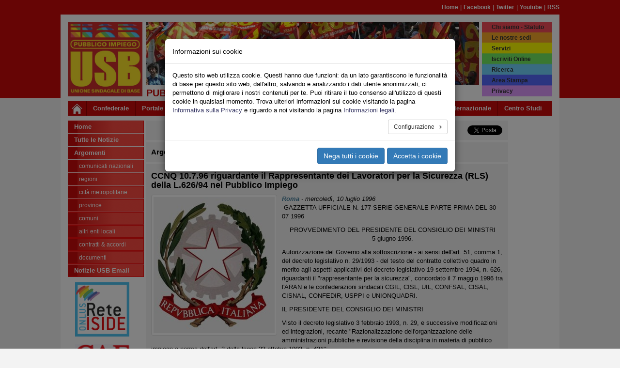

--- FILE ---
content_type: text/html; charset=utf-8
request_url: https://funzionilocali.usb.it/leggi-notizia/ccnq-10796-riguardante-il-rappresentante-dei-lavoratori-per-la-sicurezza-rls-della-l626-94-nel-pubblico-impiego.html
body_size: 19103
content:
<!DOCTYPE html>
<html lang="it" dir="ltr" class="no-js">
<head>
    <meta charset="utf-8">
    <meta http-equiv="X-UA-Compatible" content="IE=edge">
    <meta name="viewport" content="width=device-width, initial-scale=1">
    <!-- 
	Il sistema di gestione dei siti web USB è dedicato a Pietro Falanga

	This website is powered by TYPO3 - inspiring people to share!
	TYPO3 is a free open source Content Management Framework initially created by Kasper Skaarhoj and licensed under GNU/GPL.
	TYPO3 is copyright 1998-2026 of Kasper Skaarhoj. Extensions are copyright of their respective owners.
	Information and contribution at https://typo3.org/
-->
    <title>USB Pubblico Impiego - Regioni e Autonomie Locali: CCNQ 10.7.96 riguardante il Rappresentante dei Lavoratori per la Sicurezza (RLS) della L.626/94 nel Pubblico Impiego</title>
    <link rel="stylesheet" type="text/css" href="/typo3temp/assets/compressed/merged-8be6523caf2927a153eafc706d9b36ac-b2d82d829ebb8ff4ef765297d1412fc1.css?1768970043" media="all">
    <link rel="stylesheet" type="text/css" href="/typo3temp/assets/compressed/merged-5fe70479e138821d29364a9334fc7d84-c08f14b7b4019712cf64f08b7f4ea851.css?1741937621" media="all">
    
    
    
    
    <meta name="generator" content="TYPO3 CMS" />
<meta name="description" content="&amp;nbsp;GAZZETTA UFFICIALE N. 177 SERIE GENERALE PARTE PRIMA DEL 30 07 1996
PROVVEDIMENTO DEL PRESIDENTE DEL CONSIGLIO DEI MINISTRI5 giugno 1996.
Autorizzazione del Governo alla&amp;hellip;" />
<meta name="keywords" content="ccnq, pubblico, impiego, 10.7.96, rls, 626" />
<meta property="og:site_name" content="funzionilocali.usb.it" />
<meta property="og:title" content="CCNQ 10.7.96 riguardante il Rappresentante dei Lavoratori per la Sicurezza (RLS) della L.626/94 nel Pubblico Impiego" />
<meta property="og:image" content="https://funzionilocali.usb.it/fileadmin/uploads/news/italia_07.jpg" />
<meta property="og:image:width" content="250" />
<meta property="og:image:height" content="281" />
<meta property="og:type" content="article" />
<meta property="og:url" content="https://funzionilocali.usb.it/leggi-notizia/ccnq-10796-riguardante-il-rappresentante-dei-lavoratori-per-la-sicurezza-rls-della-l626-94-nel-pubblico-impiego.html" />
<meta name="twitter:card" content="summary_large_image" />
<meta name="twitter:site" content="@usbsindacato" />
<meta name="twitter:title" content="CCNQ 10.7.96 riguardante il Rappresentante dei Lavoratori per la Sicurezza (RLS) della L.626/94 nel Pubblico Impiego" />
<meta name="twitter:description" content="&amp;nbsp;GAZZETTA UFFICIALE N. 177 SERIE GENERALE PARTE PRIMA DEL 30 07 1996
PROVVEDIMENTO DEL PRESIDENTE DEL CONSIGLIO DEI MINISTRI5 giugno 1996.
Autorizzazione del Governo alla&amp;hellip;" />
<meta name="twitter:image" content="https://funzionilocali.usb.it/fileadmin/uploads/news/italia_07.jpg" />
<meta property="fb:app_id" content="125307787875021" />
<meta property="twitter:url" content="https://funzionilocali.usb.it/leggi-notizia/ccnq-10796-riguardante-il-rappresentante-dei-lavoratori-per-la-sicurezza-rls-della-l626-94-nel-pubblico-impiego.html" />
    
    <link rel="shortcut icon" href="/typo3conf/ext/usb_base/Resources/Public/Icons/favicon.ico" type="image/vnd.microsoft.icon">
    <link rel="alternate" type="application/rss+xml" title="RSS" href="https://funzionilocali.usb.it/rss.feed" />
<link rel="canonical" href="https://funzionilocali.usb.it/leggi-notizia/ccnq-10796-riguardante-il-rappresentante-dei-lavoratori-per-la-sicurezza-rls-della-l626-94-nel-pubblico-impiego.html"/>
	<!-- HTML5 shim and Respond.js for IE8 support of HTML5 elements and media queries -->
	<!-- WARNING: Respond.js doesn't work if you view the page via file:// -->
	<!--[if lt IE 9]>
	    <script src="https://oss.maxcdn.com/html5shiv/3.7.2/html5shiv.min.js"></script>
	    <script src="https://oss.maxcdn.com/respond/1.4.2/respond.min.js"></script>
	<![endif]-->
</head>
    <body id="page-2665" class="page-2665 level-1 lang- be-layout-pagets__Default fe-layout-default 2026 gennaio 21 mer entilocali default-color default-bgcolor">

<div class="wrapper">
	<div class="container hidden-xs">
		
<div class="row">		
	<div class="col-sx-12">
		<div id="nav-pre-header" class="text-right">
			<a href="/index.html">Home</a><span>&nbsp;&#124;&nbsp;</span><a href="http://www.facebook.com/unionesindacaledibase" target="_blank" rel="noreferrer">Facebook</a><span>&nbsp;&#124;&nbsp;</span><a href="http://twitter.com/usbsindacato" target="_blank" rel="noreferrer">Twitter</a><span>&nbsp;&#124;&nbsp;</span><a href="http://www.youtube.com/canaleusb" target="_blank" rel="noreferrer">Youtube</a><span>&nbsp;&#124;&nbsp;</span><a href="https://www.usb.it/index.php?id=3877" target="_blank" rel="noreferrer">RSS</a>
			
		</div>
	</div>
</div>

	</div>
	
	<div class="container primary-bgcolor">
		
<div class="row">
	<div class="col-xs-12">
		<header>
			<div class="row">
	
				<div class="col-xs-6 col-sm-2">
				
					<div id="main-logo">
						
							    <a title="Home Page USB" href="/index.html">
							        <img class="img-responsive" src="/typo3conf/ext/usb_portali/Resources/Public/Images/Pi/logo_USB_PI_2024.jpg" />
							    </a>
						    
						<span class="alt-text">Unione Sindacale di Base - Pubblico Impiego - Funzioni Locali</span>
					</div>
					
				</div>
	
				<div class="col-xs-6 col-sm-8 hidden-xs">
				
					<h1 id="banner-top">
						<img src="/typo3conf/ext/usb_settori/Resources/Public/Images/Banner/default_banner.jpg" width="687" height="130"  class="img-responsive" alt="Header banner"  alt="" >
					</h1>
					
					<h2 id="site-title-a" class="site-title">Pubblico Impiego - Funzioni Locali</h2>
					
				</div>
	
				<div class="top-menu col-xs-6 col-sm-2">
					<div id="rainbow-menu" class="pull-right">
						<ul class="list-unstyled pull-right">
							<ul class="list-unstyled pull-right"><li><a href="https://www.usb.it/chi-siamo.html" target="_blank" target="_blank">Chi siamo - Statuto</a></li><li><a href="https://www.usb.it/dove-siamo.html" target="_blank">Le nostre sedi</a></li><li><a href="https://www.usb.it/servizi.html" target="_blank">Servizi</a></li><li><a href="https://pubblicoimpiego.usb.it/iscriviti-online.html" target="_blank">Iscriviti Online</a></li><li><a href="/rainbow-menu/ricerca-nel-sito.html">Ricerca</a></li><li><a href="https://areastampa.usb.it" target="_blank">Area Stampa</a></li><li><a href="https://www.usb.it/privacy.html" target="_blank">Privacy</a></li></ul>
						</ul>
					</div>
				</div>

				<div class="col-xs-12 visible-xs-block">
					<h2 id="site-title-b" class="site-title">
						<p><span>Pubblico Impiego </span><span> Funzioni Locali</span></p>
					</h2>
				</div>
				
			</div>
					
			<nav class="navbar navbar-default navbar-main">
				<div class="container">
					<div class="navbar-header">
					
						<button type="button" class="navbar-toggle collapsed" data-toggle="collapse" data-target="#main-navbar-collapse-1" aria-expanded="false">
								<span class="sr-only">Toggle navigation</span>
								<span class="icon-bar"></span>
								<span class="icon-bar"></span>
								<span class="icon-bar"></span>
						</button>
						
						<div id="home-link">
							<a class="navbar-brand" title="Home Page USB" href="/index.html">
								<img src="/typo3conf/ext/usb_stdefault/Resources/Public/Icons/home_icon_01.jpg" />
							</a>
						</div>
								
					</div>
			
					<div class="collapse navbar-collapse" id="main-navbar-collapse-1">
						<ul class="nav navbar-nav"><li><a href="https://confederazione.usb.it" target="_blank" class="nodropdown">Confederale</a></li><li><a href="https://www.usb.it" class="nodropdown">Portale</a></li><li class="dropdown"><a href="/leggi-notizia.html" class="dropdown-toggle dropdown-toggle" data-toggle="dropdown" role="button" aria-haspopup="true" aria-expanded="false">Pubblico</a><ul class="dropdown-menu dropdown-menu-wrapped"><li class="dropdown-menu-link"><a href="https://pubblicoimpiego.usb.it" target="_blank">Sito Lavoro Pubblico</a></li><li class="dropdown-menu-link"><a href="https://www.usb.it/pubblico-impiego/tutte-le-notizie.html" target="_blank" title="Leggi tutte le notizie sindacali del Pubblico Impiego">Tutte le Notizie</a></li><li class="dropdown-menu-link"><a href="https://aci.usb.it">Aci</a></li><li class="dropdown-menu-link"><a href="https://agenziefiscali.usb.it" target="_blank">Agenzie Fiscali</a></li><li class="dropdown-menu-link"><a href="https://concorsi.usb.it">Concorsi</a></li><li class="dropdown-menu-link"><a href="https://corteconti.usb.it" target="_blank">Corte dei Conti</a></li><li class="dropdown-menu-link"><a href="https://funzionilocali.usb.it" target="_blank">Funzioni Locali</a></li><li class="dropdown-menu-link"><a href="https://inail.usb.it" target="_blank">INAIL</a></li><li class="dropdown-menu-link"><a href="https://inps.usb.it" target="_blank">INPS</a></li><li class="dropdown dropdown-submenu"><a href="/leggi-notizia.html" class="dropdown-toggle" data-toggle="dropdown">Ministeri</a><ul class="dropdown-menu"><li class="dropdown-menu-link"><a href="https://affariesteri.usb.it">Affari Esteri</a></li><li class="dropdown-menu-link"><a href="https://ambiente.usb.it">Ambiente</a></li><li class="dropdown-menu-link"><a href="https://beniculturali.usb.it">Beni e Attività Culturali</a></li><li class="dropdown-menu-link"><a href="https://difesa.usb.it">Difesa</a></li><li class="dropdown-menu-link"><a href="https://tesoro.usb.it">Economia e Finanze</a></li><li class="dropdown-menu-link"><a href="https://penitenziari.usb.it">Giustizia DAP</a></li><li class="dropdown-menu-link"><a href="https://giustizia.usb.it">Giustizia DOG</a></li><li class="dropdown-menu-link"><a href="https://infrastrutture.usb.it">Infrastrutture e Trasporti</a></li><li class="dropdown-menu-link"><a href="https://interno.usb.it">Interno</a></li><li class="dropdown-menu-link"><a href="https://lavoro.usb.it">Ministero del Lavoro - INL</a></li><li class="dropdown-menu-link"><a href="https://politicheagricole.usb.it">Politiche Agricole</a></li><li class="dropdown-menu-link"><a href="https://salute.usb.it" target="_blank">Salute</a></li></ul></li><li class="dropdown-menu-link"><a href="https://pcm.usb.it">Presidenza Consiglio dei Ministri</a></li><li class="dropdown-menu-link"><a href="https://ricerca.usb.it" target="_blank">Ricerca</a></li><li class="dropdown-menu-link"><a href="https://sanita.usb.it" target="_blank">Sanità</a></li><li class="dropdown-menu-link"><a href="https://scuola.usb.it" target="_blank">Scuola</a></li><li class="dropdown-menu-link"><a href="https://universita.usb.it" target="_blank">Università</a></li><li class="dropdown-menu-link"><a href="https://vigilidelfuoco.usb.it" target="_blank">Vigili del Fuoco</a></li></ul></li><li class="dropdown"><a href="/leggi-notizia.html" class="dropdown-toggle dropdown-toggle" data-toggle="dropdown" role="button" aria-haspopup="true" aria-expanded="false">Privato</a><ul class="dropdown-menu dropdown-menu-wrapped"><li class="dropdown-menu-link"><a href="https://lavoroprivato.usb.it" target="_blank">Sito Lavoro Privato</a></li><li class="dropdown-menu-link"><a href="https://www.usb.it/lavoro-privato/tutte-le-notizie.html" target="_blank" title="Leggi tutte le notizie sindacali del Lavoro Privato">Tutte le Notizie</a></li><li class="dropdown-menu-link"><a href="https://agricoltura.usb.it" target="_blank">Agricoltura</a></li><li class="dropdown-menu-link"><a href="https://commercio.usb.it" target="_blank">Commercio e Servizi</a></li><li class="dropdown-menu-link"><a href="https://coopsociali.usb.it" target="_blank">Coop Sociali</a></li><li class="dropdown-menu-link"><a href="https://energia-ambiente.usb.it" target="_blank">Energia - Servizi Ambientali</a></li><li class="dropdown-menu-link"><a href="https://industria.usb.it" target="_blank">Industria</a></li><li class="dropdown-menu-link"><a href="https://logistica.usb.it">Logistica</a></li><li class="dropdown-menu-link"><a href="https://telecomunicazioni.usb.it" target="_blank">Telecomunicazioni</a></li><li class="dropdown-menu-link"><a href="https://trasporti.usb.it" target="_blank">Trasporti</a></li></ul></li><li class="dropdown"><a href="/leggi-notizia.html" class="dropdown-toggle dropdown-toggle" data-toggle="dropdown" role="button" aria-haspopup="true" aria-expanded="false">Territori</a><ul class="dropdown-menu dropdown-menu-wrapped"><li class="dropdown-menu-link"><a href="https://www.usb.it/territori/tutte-le-notizie.html" target="_blank" title="Leggi tutte le notizie sindacali dalle federazioni territoriali">Tutte le Notizie</a></li><li class="dropdown-menu-link"><a href="https://abruzzoemolise.usb.it">Abruzzo e Molise</a></li><li class="dropdown-menu-link"><a href="https://basilicata.usb.it" target="_blank">Basilicata</a></li><li class="dropdown-menu-link"><a href="https://calabria.usb.it" target="_blank">Calabria</a></li><li class="dropdown-menu-link"><a href="https://campania.usb.it" target="_blank">Campania</a></li><li class="dropdown-menu-link"><a href="https://emiliaromagna.usb.it" target="_blank">Emilia Romagna</a></li><li class="dropdown-menu-link"><a href="https://friulivg.usb.it" target="_blank">Friuli Venezia Giulia</a></li><li class="dropdown-menu-link"><a href="https://lazio.usb.it" target="_blank">Lazio</a></li><li class="dropdown-menu-link"><a href="https://liguria.usb.it" target="_blank">Liguria</a></li><li class="dropdown-menu-link"><a href="https://lombardia.usb.it" target="_blank">Lombardia</a></li><li class="dropdown-menu-link"><a href="https://marche.usb.it" target="_blank">Marche</a></li><li class="dropdown-menu-link"><a href="https://piemonte.usb.it" target="_blank">Piemonte</a></li><li class="dropdown-menu-link"><a href="https://puglia.usb.it" target="_blank">Puglia</a></li><li class="dropdown-menu-link"><a href="https://sardegna.usb.it" target="_blank">Sardegna</a></li><li class="dropdown-menu-link"><a href="https://sicilia.usb.it" target="_blank">Sicilia</a></li><li class="dropdown-menu-link"><a href="https://toscana.usb.it" target="_blank">Toscana</a></li><li class="dropdown-menu-link"><a href="https://trentino.usb.it" target="_blank">Trentino</a></li><li class="dropdown-menu-link"><a href="https://umbria.usb.it" target="_blank">Umbria</a></li><li class="dropdown-menu-link"><a href="https://veneto.usb.it" target="_blank">Veneto</a></li></ul></li><li class="dropdown"><a href="/leggi-notizia.html" class="dropdown-toggle dropdown-toggle" data-toggle="dropdown" role="button" aria-haspopup="true" aria-expanded="false">Sociale</a><ul class="dropdown-menu dropdown-menu-wrapped"><li class="dropdown-menu-link"><a href="https://sociale.usb.it" target="_blank">Sito Federazione Sociale</a></li><li class="dropdown-menu-link"><a href="https://www.usb.it/sociale/tutte-le-notizie.html" title="Tutte le Notizie del Settore Sociale">Tutte le Notizie</a></li><li class="dropdown-menu-link"><a href="https://asia.usb.it" target="_blank">Asia (casa)</a></li><li class="dropdown-menu-link"><a href="https://migranti.usb.it" target="_blank">Migranti</a></li><li class="dropdown-menu-link"><a href="https://pensionati.usb.it" target="_blank">Pensionati</a></li><li class="dropdown-menu-link"><a href="https://precari.usb.it" target="_blank">Precariato</a></li><li class="dropdown-menu-link"><a href="https://slang.usb.it">Slang</a></li></ul></li><li class="dropdown"><a href="/leggi-notizia.html" class="dropdown-toggle dropdown-toggle" data-toggle="dropdown" role="button" aria-haspopup="true" aria-expanded="false">Speciali</a><ul class="dropdown-menu dropdown-menu-wrapped"><li class="dropdown-menu-link"><a href="https://nazionale.usb.it/argomento/speciale-salute-e-sicurezza.html">Speciale Salute e Sicurezza</a></li><li class="dropdown-menu-link"><a href="https://pubblicoimpiego.usb.it/speciale-coronavirus.html">Speciale Coronavirus Pubblico Impiego</a></li><li class="dropdown-menu-link"><a href="https://lavoroprivato.usb.it/speciale-coronavirus.html">Speciale Coronavirus Lavoro Privato</a></li><li class="dropdown-menu-link"><a href="https://congresso2017.usb.it">Congresso 2017</a></li><li class="dropdown-menu-link"><a href="/speciali-1/congresso-wftu">Congresso WFTU</a></li><li class="dropdown-menu-link"><a href="https://speciali.usb.it" target="_blank">Visualizza Tutti</a></li></ul></li><li class="dropdown"><a href="/leggi-notizia.html" class="dropdown-toggle dropdown-toggle" data-toggle="dropdown" role="button" aria-haspopup="true" aria-expanded="false">Multimedia</a><ul class="dropdown-menu dropdown-menu-wrapped"><li class="dropdown-menu-link"><a href="0">Gallerie Foto</a></li><li class="dropdown-menu-link"><a href="https://www.youtube.com/canaleUSB" target="_blank">USB Youtube Canale Ufficiale</a></li></ul></li><li class="dropdown"><a href="/leggi-notizia.html" class="dropdown-toggle dropdown-toggle" data-toggle="dropdown" role="button" aria-haspopup="true" aria-expanded="false">Area USB</a><ul class="dropdown-menu dropdown-menu-wrapped"><li class="dropdown-menu-link"><a href="https://webmail.usb.it" target="_blank">Posta USB</a></li><li class="dropdown-menu-link"><a href="https://intranet.usb.it" target="_blank">Area Riservata</a></li></ul></li><li><a href="https://internazionale.usb.it" target="_blank" class="nodropdown">Internazionale</a></li><li><a href="https://cestes.usb.it" target="_blank" class="nodropdown last">Centro Studi</a></li></ul>
					</div>
				</div>
			</nav>

		</header>
	</div>
</div>
	</div>
	
	<div id="main-container" class="container primary-bgcolor">
		
<div class="row">
	<div class="col-xs-12 col-sm-2">
		<div id="sidebar-nav" class="sidebar-nav">
			<div class="navbar navbar-default" role="navigation">
				<div class="navbar-header">
					<button type="button" class="navbar-toggle" data-toggle="collapse" data-target="#sidebar-collapse-1">
						<span class="sr-only">Toggle navigation</span>
						<span class="icon-bar"></span>
						<span class="icon-bar"></span>
						<span class="icon-bar"></span>
					</button>
					<span class="visible-xs navbar-brand">Menu del sito</span>
				</div>
				<div id="sidebar-collapse-1" class="navbar-collapse collapse sidebar-navbar-collapse">
					
					<ul class="nav navbar-nav">
						<li class="level-1"><a href="/index.html">Home</a></li><li class="level-1"><a href="/tutte-le-notizie.html">Tutte le Notizie</a></li><li class="level-1"><a href="#">Argomenti</a></li>




	
			
					

	
		
			
					<li class="level-2">
						<a title="Comunicati nazionali" href="/argomento/comunicati-nazionali.html">
							Comunicati nazionali
						</a>
					</li>
				
	
			

	
		
			
					<li class="level-2">
						<a title="Regioni" href="/argomento/regioni.html">
							Regioni
						</a>
					</li>
				
	
			

	
		
			
					<li class="level-2">
						<a title="Città Metropolitane" href="/argomento/citta-metropolitane.html">
							Città Metropolitane
						</a>
					</li>
				
	
			

	
		
			
					<li class="level-2">
						<a title="Province" href="/argomento/province.html">
							Province
						</a>
					</li>
				
	
			

	
		
			
					<li class="level-2">
						<a title="Comuni" href="/argomento/comuni.html">
							Comuni
						</a>
					</li>
				
	
			

	
		
			
					<li class="level-2">
						<a title="Altri Enti Locali" href="/argomento/altri-enti-locali.html">
							Altri Enti Locali
						</a>
					</li>
				
	
			

	
		
			
					<li class="level-2">
						<a title="CONTRATTI &amp; ACCORDI" href="/argomento/contratti-accordi.html">
							CONTRATTI &amp; ACCORDI
						</a>
					</li>
				
	
			

	
		
			
					<li class="level-2">
						<a title="DOCUMENTI" href="/argomento/documenti-fl.html">
							DOCUMENTI
						</a>
					</li>
				
	
			

	

				
			
		


<li class="level-1"><a href="https://notizie.usb.it/?p=subscribe&amp;id=27" target="_blank">Notizie USB Email</a></li>
					</ul>
				</div>
			</div>
		</div>
		<div id="left-border-content">
			
    

            <div id="c31" class="frame frame-default frame-type-image frame-layout-11">
                
                
                    



                
                
                    



                
                

    <div class="ce-image ce-center ce-above">
        

	
			
				
					
						<div class="col-xs-6 col-sm-12">
							<div class="banner-box banner-box-1">
								

        
<figure class="image">
	
			<a href="https://www.reteiside.org" target="_blank" rel="noreferrer">
				


        <img class="image-embed-item img-responsive" src="/fileadmin/archivio/_shared/img/banner/iside_logo_150x150_01.gif" width="150" height="150" alt="" />
    


			</a>
		
	
</figure>


    


							</div>
						</div>
					
				
			
		



    </div>


                
                    



                
                
                    



                
            </div>

        


    

            <div id="c32" class="frame frame-default frame-type-image frame-layout-13">
                
                
                    



                
                
                    



                
                

    <div class="ce-image ce-center ce-above">
        

	
			
				
					
						<div class="col-xs-6 col-sm-12">
							<div class="banner-box banner-box-1">
								

        
<figure class="image">
	
			<a href="http://www.cafsdb.it" target="_blank" rel="noreferrer">
				


        <img class="image-embed-item img-responsive" src="/fileadmin/archivio/_shared/img/loghi/logo_cafsdb_2012_siti_dx_01.gif" width="150" height="95" alt="" />
    


			</a>
		
	
</figure>


    


							</div>
						</div>
					
				
			
		



    </div>


                
                    



                
                
                    



                
            </div>

        


    

            <div id="c267" class="frame frame-default frame-type-image frame-layout-13">
                
                
                    



                
                
                    



                
                

    <div class="ce-image ce-center ce-above">
        

	
			
				
					
						<div class="col-xs-6 col-sm-12">
							<div class="banner-box banner-box-1">
								

        
<figure class="image">
	
			<a href="https://www.usb.it/servizi.html" target="_blank" rel="noreferrer">
				


        <img class="image-embed-item img-responsive" src="/fileadmin/archivio/_shared/img/banner/dipartimento_servizi_logo_siti_20121018.jpg" width="150" height="264" alt="" />
    


			</a>
		
	
</figure>


    


							</div>
						</div>
					
				
			
		



    </div>


                
                    



                
                
                    



                
            </div>

        


    

            <div id="c33" class="frame frame-default frame-type-image frame-layout-13">
                
                
                    



                
                
                    



                
                

    <div class="ce-image ce-center ce-above">
        



    </div>


                
                    



                
                
                    



                
            </div>

        


			
    

            <div id="c43" class="frame frame-default frame-type-phplistlink frame-layout-0">
                
                
                    



                
                
                    



                
                

		<div class="ce-image ce-center ce-above">
			<div class="col-xs-6 col-sm-12">
				<div class="banner-box banner-box-1">
					<figure class="image">
						<a href="http://notizie.usb.it/?p=subscribe&amp;id=27" target="_blank" rel="noreferrer">
		
							<img class="image-embed-item img-responsive" src="/typo3conf/ext/usb_stdefault/Resources/Public/Images/mailing.jpg">
						</a>
					</figure>
				</div>
			</div>
		</div>
	

                
                    



                
                
                    



                
            </div>

        

  
		</div>
	</div>
	<div class="col-xs-12 col-sm-9 col-container-cx-9">
		<div id="central-content" class="row">
			
			<div class="col-xs-12 col-container-cx-12">
				
    

            <div id="c39" class="frame frame-default frame-type-list frame-layout-1">
                
                
                    



                
                
                    



                
                

    
        


<div class="news-single-container">
	
	
      		

      		<div class="frame-layout-0">
      			<div class="row news-single-share">
	
					<div class="news-single-share-item news-single-share-item-local col-xs-12 col-sm-6">
						<a rel="nofollow" href="#" onclick="window.open('/leggi-notizia/ccnq-10796-riguardante-il-rappresentante-dei-lavoratori-per-la-sicurezza-rls-della-l626-94-nel-pubblico-impiego/print.html','print','resizable=yes, toolbar=yes, scrollbars=yes, menubar=yes, width=768, height=560');">
							<img src="/typo3conf/ext/usb_settori/Resources/Public/Icons/Action/print.gif">
							<span class="share-label">Stampa</span>
						</a>
				
						<a rel="nofollow" target="_blank" href="mailto://?subject=CCNQ 10.7.96 riguardante il Rappresentante dei Lavoratori per la Sicurezza (RLS) della L.626/94 nel Pubblico Impiego&body=Ciao, ti segnalo questa notizia: https://funzionilocali.usb.it/leggi-notizia/ccnq-10796-riguardante-il-rappresentante-dei-lavoratori-per-la-sicurezza-rls-della-l626-94-nel-pubblico-impiego.html" onclick="">
							<img src="/typo3conf/ext/usb_settori/Resources/Public/Icons/Action/email.gif">
							<span class="share-label">Email</span>
						</a>
						
						<a rel="nofollow" target="_blank" href="/leggi-notizia/ccnq-10796-riguardante-il-rappresentante-dei-lavoratori-per-la-sicurezza-rls-della-l626-94-nel-pubblico-impiego.pdf">
							<img src="/typo3conf/ext/usb_settori/Resources/Public/Icons/Action/pdf.gif">
							<span class="share-label">Pdf</span>
							
						</a>
					</div>
                    
					<div class="news-single-share-item news-single-share-item-external col-xs-12 col-sm-6">
                        <div class="row">
                            <div class="col-xs-4">
        						<a rel="nofollow" href="https://api.whatsapp.com/send?text=https://funzionilocali.usb.it/leggi-notizia/ccnq-10796-riguardante-il-rappresentante-dei-lavoratori-per-la-sicurezza-rls-della-l626-94-nel-pubblico-impiego.html" class="wa-share-button visible-xs-inline">
        							<img src="/typo3conf/ext/usb_settori/Resources/Public/Icons/Action/wa_20x20_rect.png">
        						</a>
    						</div>
                            <div class="col-xs-4">
                                <div rel="nofollow" class="fb-share-button" data-href="https://funzionilocali.usb.it/leggi-notizia/ccnq-10796-riguardante-il-rappresentante-dei-lavoratori-per-la-sicurezza-rls-della-l626-94-nel-pubblico-impiego.html" data-layout="button" data-mobile-iframe="true"></div>
                            </div>
                            <div class="col-xs-4">
                                <a rel="nofollow" target="_blank" href="https://twitter.com/share" class="twitter-share-button" data-url="https://funzionilocali.usb.it/leggi-notizia/ccnq-10796-riguardante-il-rappresentante-dei-lavoratori-per-la-sicurezza-rls-della-l626-94-nel-pubblico-impiego.html" data-via="usbsindacato" data-lang="it"></a>
				            </div>
                        </div>
					</div>
		
				</div>
      		</div>
      		<div class="frame-layout-0">
      			<div class="row news-single-category">
				<div class="col-xs-12">
					<div id="news-single-cat-text">Argomento: </div>
					
						<html xmlns:f="http://typo3.org/ns/TYPO3/CMS/Fluid/ViewHelpers">


	<div class="dropdown">
		<a id="dLabel0" href="#" data-toggle="dropdown" role="button" aria-haspopup="true" aria-expanded="false">
		Nazionali
		</a>
		
		<ul class="dropdown-menu" aria-labelledby="dLabel0">
			<li>
				<a class="active" href="/tutte-le-notizie/nazionali.html">
					Vai alla pagina Argomento
				</a>
			</li>
			<li>
				<a class="active" href="/argomento/nazionali.html">
					Vai alla pagina Sommario
				</a>
	    	</li>
		</ul>
	</div>

</html>
					
				</div>
			</div>
      		</div>
      		<div class="frame-layout-0">
				<article class="news-single-item">
			
					<h4 class="news-single-title">CCNQ 10.7.96 riguardante il Rappresentante dei Lavoratori per la Sicurezza (RLS) della L.626/94 nel Pubblico Impiego</h4>
					
					
   							<div class="news-single-media">
      							

	
			
                   


		
				<div class="news-single-img">
				<a href="/fileadmin/_processed_/6/c/csm_italia_07_cd530b97ac.jpg" title="" class="thumbnail gallery-image" data-fancybox="image-gallery">
					<img class="img-responsive" src="/fileadmin/uploads/news/italia_07.jpg" width="250" height="281" alt="" />
				</a>
				
				</div>
			
	



			
			
			
		


      						</div>
   						
					
					<div class="news-single-date-town">
						
           					<span class="news-latest-town">Roma</span> -
           				
						<time class="news-single-date" datetime="1996-07-10 15:21">
							mercoledì, 10 luglio 1996
						</time>
					</div>
					
					<div class="news-single-content">
						<div class="bodytext">
							<p>&nbsp;GAZZETTA UFFICIALE N. 177 SERIE GENERALE PARTE PRIMA DEL 30 07 1996</p>
<p align="center">PROVVEDIMENTO DEL PRESIDENTE DEL CONSIGLIO DEI MINISTRI<br>5 giugno 1996.</p>
<p>Autorizzazione del Governo alla sottoscrizione - ai sensi dell'art. 51, comma 1, del decreto legislativo n. 29/1993 - del testo del contratto collettivo quadro in merito agli aspetti applicativi del decreto legislativo 19 settembre 1994, n. 626, riguardanti il &quot;rappresentante per la sicurezza&quot;, concordato il 7 maggio 1996 tra l'ARAN e le confederazioni sindacali CGIL, CISL, UIL, CONFSAL, CISAL, CISNAL, CONFEDIR, USPPI e UNIONQUADRI.</p>
<p>IL PRESIDENTE DEL CONSIGLIO DEI MINISTRI</p>
<p>Visto il decreto legislativo 3 febbraio 1993, n. 29, e successive modificazioni ed integrazioni, recante &quot;Razionalizzazione dell'organizzazione delle amministrazioni pubbliche e revisione della disciplina in materia di pubblico impiego a norma dell'art. 2 della legge 23 ottobre 1992, n. 421&quot;;</p>
<p>Visto il decreto del Presidente della Repubblica 25 gennaio 1994, n. 144, e successive modificazioni ed integrazioni, recante &quot;Norme per l'organizzazione ed il funzionamento dell'Agenzia per la rappresentanza negoziale delle pubbliche amministrazioni&quot;;</p>
<p>Visto il decreto legislativo 19 settembre 1994, n. 626, recante &quot;Attuazione di direttive comunitarie riguardanti il miglioramento della sicurezza e della salute dei lavoratori sul luogo di lavoro&quot;;</p>
<p>Visti gli articoli 18, 19 e 20 del predetto decreto legislativo n. 626/1994 che hanno introdotto specifiche forme di &quot;consultazione e partecipazione dei lavoratori&quot; per vari aspetti che riguardano la sicurezza e la protezione della salute negli ambienti di lavoro, prevedendo, in particolare, la figura del &quot;rappresentante per la sicurezza&quot; e disciplinandone le attribuzioni e le modalita' elettive o di designazione;</p>
<p>Vista la direttiva del 29 settembre 1996 del Presidente del Consiglio dei Ministri all'Agenzia per la rappresentanza negoziale delle pubbliche amministrazioni (ARAN), previa intesa con le Amministrazioni regionali espressa dalla Conferenza dei presidenti delle regioni e delle province autonome di Trento e di Bolzano, per il personale dipendente dalle regioni e dagli enti regionali, e dopo aver acquisito il parere dell'Associazione nazionale dei comuni d'italia (ANCI) e dell'Unione delle province d'Italia (UPI);</p>
<p>Vista la lettera prot. n. 2989 del 10 maggio 1996 (pervenuta il 14 maggio 1996), con la quale l'ARAN, in attuazione degli articoli 51, comma 1, e 52, comma 3, del decreto legislativo 3 febbraio 1993, n. 29, e successive modificazioni ed integrazioni, ha trasmesso, ai fini dell'&quot;autorizzazione alla sottoscrizione&quot;, il testo, del contratto collettivo quadro in merito agli aspetti applicativi del decreto legislativo 19 settembre 1994, n. 626, riguardanti il &quot;rappresentante per la sicurezza&quot;, concordato il 7 maggio 1996 tra l'ARAN e le confederazioni sindacali CGIL, CISL, UIL, CONFSAL, CISAL, CISNAL, CONFEDIR, USPPI e UNIONQUADRI;</p>
<p>Visto il &quot;testo concordato&quot; in precedenza indicato, che e' stato inviato unitamente ad una &quot;relazione illustrativa&quot; dell'articolato, nella quale e' precisato, tra l'altro, che il predetto contratto collettivo quadro &quot;non comporta oneri aggiuntivi&quot;;</p>
<p>Visto l'art. 51, comma 1, del decreto legislativo 3 febbraio 1993, n. 29 - come modificato dal decreto legislativo 10 novembre 1993, n. 470 e dal decreto legislativo 23 dicembre 1993, n. 546 - il quale prevede che, ai fini della autorizzazione alla sottoscrizione, &quot;il Governo, nei quindici giorni successivi, si pronuncia in senso positivo o negativo, tenendo conto fra l'altro degli effetti applicativi dei contratti collettivi anche decentrati relativi al precedente periodo contrattuale e della conformita' alle direttive impartite dal Presidente del Consiglio dei Ministri&quot;;</p>
<p>Visto il citato art. 51, comma 1, del decreto legislativo n. 29/1993, il quale prevede anche che &quot;per quanto attiene ai contratti collettivi riguardanti il personale dipendente dalle regioni e dagli enti regionali&quot; il Governo, ai fini dell'autorizzazione alla sottoscrizione, &quot;provvede previa intesa con le amministrazioni regionali, espressa dalla Conferenza dei presidenti delle regioni e delle province autonome di Trento e di Bolzano&quot;;</p>
<p>Vista la lettera prot. n. 30777/96/7.515 del 17 maggio 1996 con la quale e' stata richiesta l'&quot;intesa&quot; della Conferenza dei presidenti delle regioni e delle province autonome di Trento e di Bolzano, precisando che &quot;tenuto conto dei tempi ristrettissimi previsti dalla richiamata normativa. . . . . nel caso non intervenga risposta entro cinque giorni. . . . . si riterra' acquisita l'&quot;intesa&quot;;</p>
<p>Vista la lettera del 23 maggio 1996, con la quale la Conferenza dei presidenti delle regioni e delle province autonome di Trento e di Bolzano ha espresso la richiesta &quot;intesa&quot;;</p>
<p>Considerato che il predetto testo concordato non risulta in generale in contrasto con la citata direttiva del 29 settembre 1996 impartita, a seguito di intesa intervenuta con il Ministro del tesoro, dal Presidente del Consiglio dei Ministri all'ARAN, previa intesa espressa dalla Conferenza dei presidenti delle regioni e delle province autonome di Trento e di Bolzano e dopo avere acquisito il parere dell'ANCI e dell'UPI;</p>
<p>Vista la deliberazione del Consiglio dei Ministri adottata nella riunione del 29 maggio 1996, concernente l'&quot;autorizzazione alla sottoscrizione&quot; del testo concordato in precedenza citato;</p>
<p>Visto il decreto del Presidente del Consiglio dei Ministri del 31 maggio 1996, pubblicato nella Gazzetta Ufficiale n. 129 del 4 giugno 1996, con il quale il Ministro per la funzione pubblica, prof. Franco Bassanini, e' stato delegato a provvedere alla &quot;attuazione. . . . . del decreto legislativo 3 febbraio 1993, n. 29, e successive modificazioni ed integrazioni. . . . . &quot; e ad &quot;esercitare ogni altra funzione attribuita dalle vigenti disposizioni al Presidente del Consiglio dei Ministri, relative a tutte le materie che riguardano e . . . 1) Funzione pubblica&quot;;</p>
<p><b>A nome del Governo;</b></p>
<p><b>Autorizza:</b><br>ai sensi dell'art. 51, comma 1, del decreto legislativo 3 febbraio 1993, n. 29, e successive modificazioni ed integrazioni, l'Agenzia per la rappresentanza negoziale delle pubbliche amministrazioni (ARAN) alla sottoscrizione dell'allegato testo del &quot;contratto collettivo quadro&quot; in merito agli aspetti applicativi del decreto legislativo 19 settembre 1994, n. 626, riguardanti il &quot;rappresentante per la sicurezza&quot;, concordato il 7 maggio 1996 tra l'ARAN e le confederazioni sindacali CGIL, CISL, UIL, CONFSAL, CISAL, CISNAL, CONFEDIR, USPPI ed UNIONQUADRI.</p>
<p>Ai sensi dell'art. 51, comma 2, del decreto legislativo 3 febbraio 1993, n. 29, e successive modificazioni ed integrazioni, la presente autorizzazione sara' trasmessa alla Corte dei conti. Roma, 5 giugno 1996</p>
<p>p. Il Presidente del Consiglio dei Ministri<br>Il Ministro per la funzione pubblica BASSANINI</p>
<p>Registrato alla Corte dei conti il 28 giugno 1996<br>Atti di Governo, registro n. 102, foglio n. 1</p>
<p>&nbsp;</p>
<p align="center">AGENZIA PER LA RAPPRESENTANZA NEGOZIALE<br>DELLE PUBBLICHE AMMINISTRAZIONI</p>
<p>A seguito della registrazione da parte della Corte dei conti del decreto del Presidente del Consiglio dei Ministri in data 28 giugno 1996, con il quale l'ARAN e' stata autorizzata a sottoscrivere il testo concordato dell'accordo quadro in merito agli aspetti applicativi del decreto legislativo 19 settembre 1994, n. 626, riguardanti il &quot;rappresentante per la sicurezza&quot; stipulato il 7 maggio 1996, il giorno 10 luglio alle ore 10 presso la sede dell'ARAN ha avuto luogo l'incontro tra l'Agenzia per la rappresentanza negoziale delle pubbliche amministrazioni, rappresentata dai componenti del comitato direttivo ed i rappresentanti delle seguenti confederazioni: CGIL, CISL, UIL, CONFSAL, CISAL, CISNAL, CONFEDIR, USPPI, UNIONQUADRI.</p>
<p>Al termine della riunione le parti hanno sottoscritto l'accordo quadro in merito agli aspetti applicativi del decreto legislativo 19 settembre 1994, n. 626.</p>
<p>&nbsp;</p>
<p align="center">CONTRATTO COLLETTIVO QUADRO</p>
<p>in merito agli aspetti applicativi del decreto legislativo 19 settembre 1994, n. 626, riguardanti il &quot;rappresentante per la sicurezza&quot;, sottoscritto il 10 luglio 1996.</p>
<p>PREMESSA.</p>
<p>Visto il decreto legislativo 19 settembre 1994, n. 626, che nel prevedere alcuni principi generali di prevenzione in tema di rappresentanza dei lavoratori per gli aspetti riguardanti la sicurezza e la salute sul luogo di lavoro, demanda alla contrattazione collettiva la definizione di alcuni aspetti applicativi;</p>
<p>Considerato che le parti intendono dare attuazione alla definizione di tali aspetti applicativi, tenendo conto degli orientamenti partecipativi che hanno ispirato le direttive comunitarie e il decreto legislativo n. 626/94 di recepimento;</p>
<p>Ravvisata l'opportunita' di prendere in esame i temi concernenti la rappresentanza dei lavoratori per la sicurezza, le sue modalita' di esercizio o di designazione, la formazione di detta rappresentanza con l'osservanza e nei limiti delle disposizioni di cui agli articoli 18, 19 e 20 del decreto legislativo n. 626/94;</p>
<p>Ritenuto che la logica che fonda i rapporti tra le parti nella materia intende superare posizioni di conflittualita' ed ispirarsi a criteri di partecipazione;</p>
<p>Preso atto che il rappresentante per la sicurezza svolge una funzione specifica e distinta rispetto a quella del delegato sindacale della RSU o della RSA;</p>
<p>Considerato che l'applicazione del decreto legislativo n. 626/94, nei confronti delle pubbliche amministrazioni implica distinte responsabilita' tra indirizzo e gestione;</p>
<p>Convengono quanto segue:</p>
<p align="center">PARTE PRIMA<br>I. Il rappresentante per la sicurezza.</p>
<p>L'art. 18 del decreto legislativo n. 626/94, il cui comma 1 contiene l'enunciazione del principio generale secondo il quale in tutte le amministrazioni o unita' lavorative e' eletto o designato il rappresentante per la sicurezza, e' dedicato ai criteri di individuazione di tale soggetto unico per tutti i lavoratori e prevede il rinvio alla contrattazione collettiva per la definizione di altri parametri, in particolare, in tema di diritti, formazione e strumenti per l'espletamento degli incarichi.</p>
<p>A partire dal perfezionamento del presente accordo, in tutte le amministrazioni o unita' lavorative saranno promosse dalle stesse e dalle organizzazioni sindacali le iniziative con le modalita' di seguito indicate, per la identificazione della rappresentanza dei lavoratori per la sicurezza.</p>
<p align="center">II. Amministrazioni o unita' lavorative fino a quindici dipendenti.</p>
<p>Le parti concordano che per le amministrazioni o unita' lavorative aventi fino a 15 dipendenti il rappresentante per la sicurezza sia eletto dai lavoratori al loro interno.</p>
<p>L'elezione si svolge a suffragio universale diretto e a scrutinio segreto anche per candidature concorrenti. Risultera' eletto il lavoratore che ha ottenuto il maggior numero di voti espressi.</p>
<p>Prima dell'elezione i lavoratori nominano tra di loro il segretario del seggio elettorale, il quale a seguito dello spoglio delle schede provvede a redigere il verbale delle elezioni. Il verbale e' comunicato senza ritardo al datore di lavoro. Questi si identifica nel dirigente al quale spettano i poteri di gestione nonche' nel funzionario non avente qualifica dirigenziale, nei soli casi in cui sia preposto ad un ufficio avente autonomia gestionale.</p>
<p>Hanno diritto al voto tutti i dipendenti e possono essere eletti tutti i lavoratori - non in prova con contratto a tempo indeterminato o con contratto a tempo determinato purche' la durata del medesimo consenta lo svolgimento del mandato - che prestano la propria attivita' nelle amministrazioni o unita' lavorative.</p>
<p>La durata dell'incarico e' di tre anni.</p>
<p>Al rappresentante spettano, per l'espletamento degli adempimenti previsti dall'art. 19 del decreto legislativo 19 settembre 1994, n. 626, appositi permessi retribuiti pari a 12 ore annue nelle amministrazioni o unita' lavorative che occupano fino a 6 dipendenti nonche' pari a 30 ore annue nelle amministrazioni o unita' lavorative che occupano da 7 a 15 dipendenti.</p>
<p>Per l'espletamento degli adempimenti previsti dall'articolo 19 citato, lettere b), c), d), g), i) ed l) non viene utilizzato il predetto monte ore e l'attivita' e' considerata tempo di lavoro.</p>
<p align="center">III. Amministrazioni o unita' lavorative con piu' di quindici dipendenti.</p>
<p>Amministrazioni o unita' lavorative da 16 a 200 dipendenti:</p>
<p>nelle amministrazioni o unita' lavorative che occupano da 16 a 200 dipendenti il rappresentante per la sicurezza si individua nell'ambito delle rappresentanze sindacali.</p>
<p>Amministrazioni o unita' lavorative da 201 a 1000 dipendenti:</p>
<p>nelle amministrazioni o unita' lavorative che occupano da 201 a 1000 dipendenti, i rappresentanti per la sicurezza sono 3 nell'ambito delle rappresentanze sindacali presenti.</p>
<p>Amministrazioni o unita' lavorative con piu' di 1000 dipendenti:</p>
<p>nelle amministrazioni o unita' lavorative che occupano piu' di 1000 dipendenti il numero dei rappresentanti per la sicurezza e' pari a 6.</p>
<p>I rappresentanti per la sicurezza sono eletti o designati nell'ambito delle rappresentanze sindacali presenti.</p>
<p align="center">IV. Permessi retribuiti orari.</p>
<p>Nelle amministrazioni o unita' lavorative che occupano piu' di 15 dipendenti, per l'espletamento dei compiti previsti dall'art. 19 del decreto legislativo n. 626/94, i rappresentanti per la sicurezza, oltre ai permessi gia' previsti per le rappresentanze sindacali, utilizzano appositi permessi retribuiti orari pari a 40 ore annue per ogni rappresentante.</p>
<p>Per l'espletamento degli adempimenti previsti dai punti b), c), d), g), i) ed l) dell'art. 19 citato, non viene utilizzato il predetto monte ore e l'attivita' e' considerata tempo di lavoro.</p>
<p align="center">V. Procedure per l'elezione o designazione del rappresentante per la sicurezza.</p>
<p>a) All'atto della costituzione della RSU il candidato a rappresentante per la sicurezza viene indicato specificamente tra i candidati proposti per l'elezione della RSU.</p>
<p>La procedura di elezione e' quella applicata per le elezioni delle RSU.</p>
<p>b) Nei casi in cui sia gia' costituita la RSU, per la designazione del rappresentante per la sicurezza si applica la procedura che segue:</p>
<p>entro trenta giorni dalla data del presente accordo il/i rappresentante/i per la sicurezza e'/sono designato/i dai componenti della RSU al loro interno;</p>
<p>tale designazione verra' ratificata in occasione della prima assemblea dei lavoratori; nel caso di diversa indicazione da parte dell'assemblea, si procedera' a una nuova designazione sempre all'interno della R.S.U;</p>
<p>nel caso di dimissioni della RSU, il rappresentante per la</p>
<p>sicurezza esercita le proprie funzioni fino a nuova elezione e comunque non oltre sessanta giorni. In tale ipotesi allo stesso competono le sole ore di permesso previste per la sua funzione, ma in relazione al periodo di esercizio della funzione medesima.</p>
<p>c) Nei casi in cui la RSU non sia stata ancora costituita - e fino a tale evento - e nelle amministrazioni o nelle unita' lavorative operino esclusivamente le RSA costituite ai sensi del vigente art. 19 della legge n. 300/70 il/i rappresentante/i per la sicurezza e'/sono eletto/i dai lavoratori al loro interno secondo le procedure sopra richiamate per le amministrazioni o unita' lavorative con numero di dipendenti inferiore a 16, su iniziativa delle organizzazioni sindacali.</p>
<p>d) Nelle amministrazioni o unita' lavorative in cui vi sia compresenza di RSU e RSA la individuazione del rappresentante per la sicurezza avviene per tramite di una elezione con liste separate e concorrenti, a suffragio universale ed a scrutinio segreto.</p>
<p>L'elettorato passivo e' riservato ai componenti della RSU e delle RSA.</p>
<p>e) In assenza di rappresentanze sindacali, il rappresentante per la sicurezza e' eletto dai lavoratori al loro interno secondo le procedure sopra richiamate per il caso delle amministrazioni con numero di dipendenti inferiori a 16, su iniziativa delle organizzazioni sindacali.</p>
<p>In questa fattispecie, ai rappresentanti per la sicurezza spettano, per l'espletamento delle attribuzioni di cui all'art. 19 del decreto legislativo n. 626/94, permessi retribuiti pari a 40 ore.</p>
<p>Il verbale contenente i nominativi dei rappresentanti per la sicurezza deve essere comunicato al datore di lavoro.</p>
<p>I rappresentanti per la sicurezza restano in carica per un triennio.</p>
<p align="center">VI. Attribuzioni del rappresentante per la sicurezza.</p>
<p>Con riferimento alle attribuzioni del rappresentante per la sicurezza, la cui disciplina legale e' contenuta all'art. 19 del decreto legislativo n. 626/94, le parti concordano sulle seguenti indicazioni.</p>
<p align="center">VII. Accesso ai luoghi di lavoro.</p>
<p>Il diritto di accesso ai luoghi di lavoro sara' esercitato nel rispetto delle esigenze produttive con le limitazioni previste dalla legge.</p>
<p>Il rappresentante per la sicurezza segnala preventivamente al datore di lavoro le visite che intende effettuare agli ambienti di lavoro.</p>
<p>Tali visite si possono anche svolgere congiuntamente al responsabile del servizio di prevenzione e protezione o ad un addetto da questi incaricato.</p>
<p align="center">VIII. Modalita' di consultazione.</p>
<p>Laddove il decreto legislativo n. 626/94 prevede a carico del datore di lavoro la consultazione del rappresentante per la sicurezza, questa si deve svolgere in modo da garantire la sua effettivita' e tempestivita'.</p>
<p>Il datore di lavoro, pertanto, consulta il rappresentante per la sicurezza su tutti gli eventi per i quali la disciplina legislativa prevede un intervento consultivo dello stesso.</p>
<p>Il rappresentante, in occasione della consultazione ha facolta' di formulare proprie proposte e opinioni, sulle tematiche oggetto di consultazione secondo le previsioni di legge. Il verbale della consultazione deve riportare le osservazioni e le proposte formulate dal rappresentante per la sicurezza.</p>
<p>Il rappresentante per la sicurezza conferma l'avvenuta consultazione, apponendo la propria firma sul verbale della stessa.</p>
<p>In fase di prima applicazione del decreto legislativo n. 626/94, nelle realta' in cui non sia stata ancora individuata la rappresentanza per la sicurezza, le procedure di consultazione si rivolgono alle rappresentanze sindacali costituite ai sensi del vigente art.19 della legge n. 300/70.</p>
<p>A tal fine, la rappresentanza sindacale in azienda puo' designare uno o piu' soggetti, al proprio interno, tenuto conto di quanto previsto dall'art. 18, comma 6, del decreto legislativo n. 626/94.</p>
<p align="center">IX. Informazioni e documentazione aziendale.</p>
<p>Il rappresentante per la sicurezza ha diritto di ricevere le informazioni e la documentazione di cui alle lettere e) ed f) del comma 1 dell'art. 19.</p>
<p>Lo stesso rappresentante ha diritto di consultare il rapporto di valutazione dei rischi di cui all'art. 4, comma 2, custodito presso le amministrazioni o unita' lavorative ai sensi dell'art. 4, comma 3.</p>
<p>Il datore di lavoro fornisce, anche su istanza del rappresentante, le informazioni e la documentazione richiesta, secondo quanto previsto dalla legge e da eventuali accordi.</p>
<p>Per informazioni inerenti l'organizzazione e gli ambienti di lavoro si intendono quelle riguardanti l'unita' produttiva per gli aspetti relativi all'igiene, alla salute, ed alla sicurezza del lavoro.</p>
<p>Il rappresentante, ricevute le notizie e la documentazione, e' tenuto a farne un uso strettamente connesso alla sua funzione in conformita' a quanto previsto dall'art. 9, comma 3, del decreto legislativo n. 626/94.</p>
<p align="center">X. Formazione dei rappresentanti per la sicurezza.</p>
<p>Il rappresentante per la sicurezza ha il diritto alla formazione prevista all'art. 19, comma 1, lettera g), del decreto legislativo n. 626/94, anche avendo riguardo alle indicazioni contenute nella circolare della Funzione pubblica del 24 aprile 1995, n. 14, pubblicata nella Gazzetta Ufficiale n. 135 del 12 giugno 1995.</p>
<p>La formazione dei rappresentanti per la sicurezza, i cui oneri sono a carico del datore di lavoro, si svolgera' mediante permessi retribuiti aggiuntivi rispetto a quelli gia' previsti per la loro attivita'.</p>
<p>Tale formazione deve comunque prevedere un programma base di 32 ore che, nelle amministrazioni o unita' lavorative con un numero di dipendenti inferiore a 16, si svolgera' in due moduli; tale programma deve comprendere:</p>
<p>conoscenze generali sugli obblighi e diritti previsti dalla normativa in materia di igiene e sicurezza del lavoro;</p>
<p>conoscenze generali sui rischi dell'attivita' e sulle relative misure di prevenzione e protezione;</p>
<p>metodologie sulla valutazione del rischio;</p>
<p>metodologie minime delle comunicazioni.</p>
<p>Il datore di lavoro, ogni qualvolta vengano introdotte innovazioni che abbiano rilevanza ai fini della tutela della salute e della sicurezza dei lavoratori, prevede una integrazione della formazione.</p>
<p align="center">XI. Riunioni periodiche.</p>
<p>In applicazione dell'art. 11 del decreto legislativo n. 626/94, le riunioni periodiche previste dal comma 1, sono convocate con almeno cinque giorni lavorativi di preavviso e su un ordine del giorno scritto.</p>
<p>Il rappresentante per la sicurezza puo' richiedere la convocazione di una riunione al presentarsi di gravi e motivate situazioni di rischio o di significative variazioni delle condizioni di prevenzione nelle amministrazioni o unita' lavorative.</p>
<p>Della riunione viene redatto verbale.</p>
<p align="center">XII. Strumenti per l'espletamento delle funzioni.</p>
<p>In conformita' a quanto previsto al punto 4 dell'art. 18 del decreto legislativo n. 626/94, il rappresentante alla sicurezza puo' essere autorizzato all'utilizzo di strumenti in disponibilita' della struttura.</p>
<p>In tali strumenti rientrano in particolare l'utilizzo del locale a disposizione della rappresentanza sindacale, la consultazione delle pubblicazioni nella specifica materia.</p>
<p align="center">XIII. Contrattazione di comparto.</p>
<p>E' rimessa alla contrattazione di comparto, da avviare entro novanta giorni dalla sottoscrizione definitiva del presente accordo, in particolare la possibilita' di:</p>
<p>individuare, in relazione a peculiari specificita', diverse modalita' di rappresentanza tra piu' amministrazioni dello stesso comparto o tra piu' uffici della stessa amministrazione, nell'ambito di quanto previsto dall'articolo 18, comma 2, del decreto legislativo n. 626/94;</p>
<p>definire in relazione alla individuazione di specifiche esigenze di prevenzione e/o protezione dai rischi connessi all'attivita' di lavoro, un numero di rappresentanti per la sicurezza superiore a quello previsto dall'art. 18, dianzi citato che sara' ricompreso nell'ambito delle rappresentanze sindacali presenti;</p>
<p>evitare la sovrapposizione tra i componenti delle RSU ed i rappresentanti per la sicurezza nelle unita' lavorative che occupano da 201 a 300 dipendenti, individuando due rappresentanti per la sicurezza tra i componenti la RSU ed aggiungendo a questi un ulteriore rappresentante per la sicurezza;</p>
<p>individuare ulteriori contenuti specifici della formazione con riferimento a specificita' dei propri comparti.</p>
<p>In ogni caso, in sede di contrattazione di comparto o decentrata le parti procederanno all'assorbimento delle ore di permesso spettanti - in base al presente accordo - ai rappresentanti per la sicurezza, fino a concorrenza delle ore di permesso riconosciute per lo stesso titolo.</p>
<p align="center"><b>PARTE SECONDA<br>Organismi paritetici.</b></p>
<p><b>I.</b> La contrattazione di comparto, da avviare entro novanta giorni dalla sottoscrizione definitiva del presente accordo, determinera' le modalita' operative per la costituzione degli organismi paritetici di cui all'art. 20 del decreto legislativo n. 626/94, su base territoriale, secondo la struttura del comparto, assegnando le funzioni ivi previste.</p>
<p>In ogni caso, la funzione di prima istanza di riferimento conciliativo in merito a controversie sorte sull'applicazione dei diritti di rappresentanza, informazione e formazione, previsti dalle norme vigenti, non esclude il ricorso alla via giurisdizionale.</p>
<p><b>II. </b>Fino a che non interviene la predetta disciplina, gli organismi paritetici previsti dai contratti di comparto svolgeranno anche le funzioni di cui all' art. 20 del decreto legislativo n. 626/94.</p>
<p>A tale scopo gli organismi predetti si raccorderanno, in base al territorio di competenza, con i soggetti istituzionali di livello regionale o provinciale, operanti in materia di salute e sicurezza per favorire la realizzazione delle finalita' anzidette. Anche per tali organismi, la funzione di prima istanza di riferimento conciliativo in merito a controversie sorte sull'applicazione dei diritti di rappresentanza, informazione e formazione, previsti dalle norme vigenti, non esclude il ricorso alla via giurisdizionale.</p>
<p>Dichiarazione congiunta</p>
<p>Nel sottoscrivere l'ipotesi di accordo per un contratto quadro sulle materie rimesse alla contrattazione collettiva dal decreto legislativo n. 626/94 le parti auspicano una sollecita applicazione del decreto legislativo in tutte le pubbliche amministrazioni. A tal fine, in parallelo alle iniziative gia' programmate dalle confederazioni e dalle organizzazioni sindacali di categoria, le parti ritengono opportuna da parte delle singole amministrazioni un'adeguata campagna di informazione sui contenuti del decreto legislativo, nei confronti dei responsabili delle articolazioni orgaanizzative e, in generale di tutti i lavoratori interessati.</p>
<p>Dichiarazione CGIL CISL UIL</p>
<p>CGIL CISL UIL evidenziano come eventuali norme correttive al decreto legislativo n. 626/94, che rimandino ad ulteriori decreti ministeriali l'individuazione di particolari esigenze connesse ai servizi espletati, non sospendono comunque l'applicazione del decreto legislativo n. 626/94 e pertanto ribadiscono l'immediata applicabilita' in tutte le pubbliche amministrazioni del presente accordo.</p>
<p>Sottolineano inoltre che questo non preclude la possibilita' di una sua rimodulazione, appropriata alle specifiche realta' delle diverse amministrazioni.</p>
<p>Dichiarazione a verbale CONFSAL accordo quadro decreto legislativo n. 626/94</p>
<p>L'accordo quadro sul decreto legislativo n. 626 del 19 settembre 1994 viene firmato condividendo l'impostazione generale ma con le seguenti riserve, espresse ampiamente nel corso della lunga trattativa e non recepite dall'ARAN nonostante chiare indicazioni della normativa di riferimento:</p>
<p>a) il numero dei rappresentanti per la sicurezza indicato nell'accordo e' pari al minimo indicato dal decreto legislativo n. 626/94 spesso insufficiente a garantire l'adempimento delle attribuzioni;</p>
<p>b) il tempo di lavoro retribuito per lo svolgimento dell'incarico di R.S.L. e' estremamente restrittivo in riferimento alle attribuzioni di cui al punto 1, lettere a), e), f), h), m), n), o), dell'art. 19 del decreto legislativo n. 626/94 e quindi in contrasto con il punto 2 dello stesso articolo che dispone che &quot;il rappresentante per la sicurezza deve disporre del tempo necessario allo svolgimento dell'incarico senza perdita di retribuzione ..&quot;. </p>
						</div>
					</div>
					
					
				
					
					
					
					
					
                   
					
                       <div class="row">
                            <div class="col-xs-12 col-sm-5">
                                <div id="call-to-action-iscriviti" style="background-color: #FFF; padding: 10px 10px 7px 10px; margin: 0 0 10px 0;">
                                    <a href="https://www.usbpi.it/piufortinoi/" target="_blank">
                                      <img class="img-responsive" src="/fileadmin/archivio/pubblicoimpiego/campagna2023/banner_iscriviti_2023.png" alt="Contattaci" ">
                                    </a>
								</div>
                            </div>
                            <div class="col-xs-12 col-sm-5">
                                <div id="call-to-action-contact" style="background-color: #FFF; padding: 10px 10px 7px 10px;">
                                    <a href="https://www.usb.it/contatti.html" target="_blank">
                                      <img class="img-responsive" src="/fileadmin/archivio/pubblicoimpiego/campagna2023/banner_contattaci_2023.png" alt="Contattaci" ">
                                    </a>
                                </div>
                            </div>
                        </div>
                     
				</article>
			</div>
			<div class="frame-layout-0">
      			<div class="row news-single-share news-single-share-bottom">
	
					<div class="news-single-share-item news-single-share-item-local col-xs-12 col-sm-6">
						<a rel="nofollow" href="#" onclick="window.open('/leggi-notizia/ccnq-10796-riguardante-il-rappresentante-dei-lavoratori-per-la-sicurezza-rls-della-l626-94-nel-pubblico-impiego/print.html','print','resizable=yes, toolbar=yes, scrollbars=yes, menubar=yes, width=768, height=560');">
							<img src="/typo3conf/ext/usb_settori/Resources/Public/Icons/Action/print.gif">
							<span class="share-label">Stampa</span>
						</a>
				
						<a rel="nofollow" target="_blank" href="mailto://?subject=CCNQ 10.7.96 riguardante il Rappresentante dei Lavoratori per la Sicurezza (RLS) della L.626/94 nel Pubblico Impiego&body=Ciao, ti segnalo questa notizia: https://funzionilocali.usb.it/leggi-notizia/ccnq-10796-riguardante-il-rappresentante-dei-lavoratori-per-la-sicurezza-rls-della-l626-94-nel-pubblico-impiego.html" onclick="">
							<img src="/typo3conf/ext/usb_settori/Resources/Public/Icons/Action/email.gif">
							<span class="share-label">Email</span>
						</a>
						
						<a rel="nofollow" target="_blank" href="/leggi-notizia/ccnq-10796-riguardante-il-rappresentante-dei-lavoratori-per-la-sicurezza-rls-della-l626-94-nel-pubblico-impiego.pdf">
							<img src="/typo3conf/ext/usb_settori/Resources/Public/Icons/Action/pdf.gif">
							<span class="share-label">Pdf</span>
						</a>
					</div>
					<div class="news-single-share-item news-single-share-item-external col-xs-12 col-sm-6">
                        <div class="row">
                            <div class="col-xs-4">
        						<a rel="nofollow" href="https://api.whatsapp.com/send?text=https://funzionilocali.usb.it/leggi-notizia/ccnq-10796-riguardante-il-rappresentante-dei-lavoratori-per-la-sicurezza-rls-della-l626-94-nel-pubblico-impiego.html" class="wa-share-button visible-xs-inline">
        							<img src="/typo3conf/ext/usb_settori/Resources/Public/Icons/Action/wa_20x20_rect.png">
        						</a>
    						</div>
                            <div class="col-xs-4">
                                <div rel="nofollow" class="fb-share-button" data-href="https://funzionilocali.usb.it/leggi-notizia/ccnq-10796-riguardante-il-rappresentante-dei-lavoratori-per-la-sicurezza-rls-della-l626-94-nel-pubblico-impiego.html" data-layout="button" data-mobile-iframe="true"></div>
                            </div>
                            <div class="col-xs-4">
                                <a rel="nofollow" target="_blank" href="https://twitter.com/share" class="twitter-share-button" data-url="https://funzionilocali.usb.it/leggi-notizia/ccnq-10796-riguardante-il-rappresentante-dei-lavoratori-per-la-sicurezza-rls-della-l626-94-nel-pubblico-impiego.html" data-via="usbsindacato" data-lang="it"></a>
				            </div>
                        </div>
					</div>
		
				</div>
      		</div>
		

</div>

    


                
                    



                
                
                    



                
            </div>

        


			</div>			
		</div>
	</div>
	
	<div class="col-xs-12 col-sm-1 col-container-dx-1">
		<div id="right-border-content" class="row">
			
			  
			
		</div>
	</div>
</div>

	</div>
    
    <div class="container primary-bgcolor">
    	
<div class="row">	
	<div class="col-xs-12">
		<footer>
			<div class="row">
				<div class="col-xs-12 col-sm-2">
					<div id="bottom-wftu" class="text-center">
						<a href="http://www.wftucentral.org/" target="_blank" title="Go to www.wftucentral.org" class="img-responsive">
							<span>USB è affiliata al WFTU</span>
							<img src="/typo3conf/ext/usb_stdefault/Resources/Public/Images/logo_wftu_70x53.png" alt="Logo WFTU" height="53" width="70">
						</a>
					</div>
					
				</div>
				<div class="col-xs-12 col-sm-10">
					<div id="bottom-structure">
						<p>
							USB&nbsp;&dash;&nbsp;Pubblico Impiego - Funzioni Locali&nbsp;:&nbsp;<a href="mailto:entilocali@usb.it">entilocali@usb.it</a>
						</p>
					</div>
					<div id="bottom-info">		
						<p>&copy; 2004-2026 <a href="mailto:confederazione@usb.it">Unione Sindacale di Base</a>&nbsp;&dash;&nbsp;via dell'Aeroporto 129 - 00175 - ROMA - centralino
							06.59640004 - fax 06.54070448
						</p> 
						<p>
							Realizzazione <a href="mailto:progettoweb@usb.it">Gruppo Web USB</a>&nbsp;&dash;&nbsp;
							Powered by <a href="http://www.typo3.org">Typo3</a>
						</p>
					</div>
				</div>
			</div>
		</footer>
	</div>
</div>
    </div>
</div>







<div id="cookieman-modal"
     data-cookieman-showonce="1"
     data-cookieman-settings="{&quot;groups&quot;:{&quot;mandatory&quot;:{&quot;preselected&quot;:true,&quot;disabled&quot;:true,&quot;trackingObjects&quot;:[&quot;CookieConsent&quot;,&quot;fe_typo_user&quot;]},&quot;marketing&quot;:{&quot;respectDnt&quot;:true,&quot;showDntMessage&quot;:true,&quot;trackingObjects&quot;:[&quot;GoogleAnalytics&quot;,&quot;GoogleTagManager&quot;,&quot;FacebookPixel&quot;]},&quot;external&quot;:{&quot;respectDnt&quot;:true,&quot;showDntMessage&quot;:true,&quot;trackingObjects&quot;:[&quot;YouTube&quot;,&quot;Facebook&quot;]}},&quot;trackingObjects&quot;:{&quot;CookieConsent&quot;:{&quot;show&quot;:{&quot;CookieConsent&quot;:{&quot;duration&quot;:&quot;1&quot;,&quot;durationUnit&quot;:&quot;year&quot;,&quot;type&quot;:&quot;cookie_http+html&quot;,&quot;provider&quot;:&quot;Website&quot;}}},&quot;Bing&quot;:{&quot;inject&quot;:&quot;            \u003Cscript data-what=\&quot;Bing\&quot; src=\&quot;\/typo3conf\/ext\/cookieman\/Resources\/Public\/Js\/Injects\/example-inject.js\&quot;\u003E\u003C\/script\u003E&quot;,&quot;show&quot;:{&quot;MUID&quot;:{&quot;duration&quot;:&quot;1&quot;,&quot;durationUnit&quot;:&quot;year&quot;,&quot;type&quot;:&quot;cookie_http+html&quot;,&quot;provider&quot;:&quot;Bing&quot;},&quot;MUIDB&quot;:{&quot;duration&quot;:&quot;1&quot;,&quot;durationUnit&quot;:&quot;year&quot;,&quot;type&quot;:&quot;cookie_http+html&quot;,&quot;provider&quot;:&quot;Bing&quot;}}},&quot;Facebook&quot;:{&quot;show&quot;:{&quot;Facebook&quot;:{&quot;duration&quot;:&quot;&quot;,&quot;durationUnit&quot;:&quot;none&quot;,&quot;type&quot;:&quot;connection&quot;,&quot;provider&quot;:&quot;Facebook&quot;}}},&quot;FacebookPixel&quot;:{&quot;inject&quot;:&quot;            \u003C!-- Facebook Pixel Code --\u003E\n            \u003Cscript\u003E\n                !function(f,b,e,v,n,t,s)\n                {if(f.fbq)return;n=f.fbq=function(){n.callMethod?\n                n.callMethod.apply(n,arguments):n.queue.push(arguments)};\n                if(!f._fbq)f._fbq=n;n.push=n;n.loaded=!0;n.version=&#039;2.0&#039;;\n                n.queue=[];t=b.createElement(e);t.async=!0;\n                t.src=v;s=b.getElementsByTagName(e)[0];\n                s.parentNode.insertBefore(t,s)}(window,document,&#039;script&#039;,\n                &#039;https:\/\/connect.facebook.net\/en_US\/fbevents.js&#039;);\n                 fbq(&#039;init&#039;, &#039;590412942298342&#039;);\n                fbq(&#039;track&#039;, &#039;PageView&#039;);\n            \u003C\/script\u003E&quot;,&quot;show&quot;:{&quot;_fbp&quot;:{&quot;duration&quot;:&quot;28&quot;,&quot;durationUnit&quot;:&quot;days&quot;,&quot;type&quot;:&quot;cookie_http+html&quot;,&quot;provider&quot;:&quot;facebook&quot;},&quot;facebookPixel&quot;:{&quot;duration&quot;:&quot;&quot;,&quot;durationUnit&quot;:&quot;none&quot;,&quot;type&quot;:&quot;pixel&quot;,&quot;provider&quot;:&quot;facebook&quot;}}},&quot;GoogleAnalytics&quot;:{&quot;show&quot;:{&quot;_ga&quot;:{&quot;duration&quot;:&quot;2&quot;,&quot;durationUnit&quot;:&quot;years&quot;,&quot;type&quot;:&quot;cookie_http+html&quot;,&quot;provider&quot;:&quot;Google&quot;},&quot;_gat&quot;:{&quot;duration&quot;:&quot;1&quot;,&quot;durationUnit&quot;:&quot;day&quot;,&quot;type&quot;:&quot;cookie_http+html&quot;,&quot;provider&quot;:&quot;Google&quot;,&quot;htmlCookieRemovalPattern&quot;:&quot;^_gat(?:_UA\\-\\d+\\-\\d+)?$&quot;},&quot;_gid&quot;:{&quot;duration&quot;:&quot;1&quot;,&quot;durationUnit&quot;:&quot;day&quot;,&quot;type&quot;:&quot;cookie_http+html&quot;,&quot;provider&quot;:&quot;Google&quot;},&quot;_ga_--container-id--&quot;:{&quot;duration&quot;:&quot;2&quot;,&quot;durationUnit&quot;:&quot;years&quot;,&quot;type&quot;:&quot;cookie_http+html&quot;,&quot;provider&quot;:&quot;Google&quot;,&quot;htmlCookieRemovalPattern&quot;:&quot;^_ga_GTM\\-\\d+$&quot;},&quot;_gac_--property-id--&quot;:{&quot;duration&quot;:&quot;3&quot;,&quot;durationUnit&quot;:&quot;months&quot;,&quot;type&quot;:&quot;cookie_http+html&quot;,&quot;provider&quot;:&quot;Google&quot;,&quot;htmlCookieRemovalPattern&quot;:&quot;^_gac_UA\\-\\d+\\-\\d+$&quot;}}},&quot;GoogleMaps&quot;:{&quot;inject&quot;:&quot;            \u003Cscript data-what=\&quot;GoogleMaps\&quot; src=\&quot;\/typo3conf\/ext\/cookieman\/Resources\/Public\/Js\/Injects\/example-inject.js\&quot;\u003E\u003C\/script\u003E&quot;,&quot;show&quot;:{&quot;GoogleMaps&quot;:{&quot;duration&quot;:&quot;&quot;,&quot;durationUnit&quot;:&quot;none&quot;,&quot;type&quot;:&quot;connection&quot;,&quot;provider&quot;:&quot;Google&quot;}}},&quot;GoogleTagManager&quot;:{&quot;inject&quot;:&quot;            \u003C!-- Global site tag (gtag.js) - Google Analytics --\u003E\n            \u003Cscript async src=\&quot;https:\/\/www.googletagmanager.com\/gtag\/js?id=G-8C2ZVN9FK6\&quot;\u003E\u003C\/script\u003E\n            \u003Cscript\u003E\n                window.dataLayer = window.dataLayer || [];\n                function gtag(){dataLayer.push(arguments);}\n                gtag(&#039;js&#039;, new Date());\n\n                gtag(&#039;config&#039;, &#039;G-8C2ZVN9FK6&#039;);\n                gtag(&#039;config&#039;, &#039;G-8C2ZVN9FK6&#039;, { &#039;anonymize_ip&#039;: true });\n\t\t\t\t\u003C\/script\u003E&quot;,&quot;show&quot;:{&quot;_gcl_au&quot;:{&quot;duration&quot;:&quot;3&quot;,&quot;durationUnit&quot;:&quot;months&quot;,&quot;type&quot;:&quot;cookie_http+html&quot;,&quot;provider&quot;:&quot;Google&quot;},&quot;AMP_TOKEN&quot;:{&quot;duration&quot;:&quot;1&quot;,&quot;durationUnit&quot;:&quot;year&quot;,&quot;type&quot;:&quot;cookie_http+html&quot;,&quot;provider&quot;:&quot;Google&quot;},&quot;_dc_gtm_--property-id--&quot;:{&quot;duration&quot;:&quot;2&quot;,&quot;durationUnit&quot;:&quot;years&quot;,&quot;type&quot;:&quot;cookie_http+html&quot;,&quot;provider&quot;:&quot;Google&quot;,&quot;htmlCookieRemovalPattern&quot;:&quot;^_dc_gtm_UA\\-\\d+\\-\\d+$&quot;}}},&quot;Matomo&quot;:{&quot;inject&quot;:&quot;            \u003Cscript data-what=\&quot;Matomo\&quot; src=\&quot;\/typo3conf\/ext\/cookieman\/Resources\/Public\/Js\/Injects\/example-inject.js\&quot;\u003E\u003C\/script\u003E&quot;,&quot;show&quot;:{&quot;_pk_id&quot;:{&quot;duration&quot;:&quot;13&quot;,&quot;durationUnit&quot;:&quot;months&quot;,&quot;type&quot;:&quot;cookie_http+html&quot;,&quot;provider&quot;:&quot;Matomo&quot;,&quot;htmlCookieRemovalPattern&quot;:&quot;^_pk_id\\.\\d+\\.[a-fA-F0-9]+$&quot;},&quot;_pk_ref&quot;:{&quot;duration&quot;:&quot;6&quot;,&quot;durationUnit&quot;:&quot;months&quot;,&quot;type&quot;:&quot;cookie_http+html&quot;,&quot;provider&quot;:&quot;Matomo&quot;,&quot;htmlCookieRemovalPattern&quot;:&quot;^_pk_ref\\.\\d+\\.[a-fA-F0-9]+$&quot;},&quot;_pk_ses&quot;:{&quot;duration&quot;:&quot;30&quot;,&quot;durationUnit&quot;:&quot;minutes&quot;,&quot;type&quot;:&quot;cookie_http+html&quot;,&quot;provider&quot;:&quot;Matomo&quot;,&quot;htmlCookieRemovalPattern&quot;:&quot;^_pk_ses\\.\\d+\\.[a-fA-F0-9]+$&quot;},&quot;_pk_cvar&quot;:{&quot;duration&quot;:&quot;30&quot;,&quot;durationUnit&quot;:&quot;minutes&quot;,&quot;type&quot;:&quot;cookie_http+html&quot;,&quot;provider&quot;:&quot;Matomo&quot;,&quot;htmlCookieRemovalPattern&quot;:&quot;^_pk_cvar\\.\\d+\\.[a-fA-F0-9]+$&quot;},&quot;_pk_hsr&quot;:{&quot;duration&quot;:&quot;30&quot;,&quot;durationUnit&quot;:&quot;minutes&quot;,&quot;type&quot;:&quot;cookie_http+html&quot;,&quot;provider&quot;:&quot;Matomo&quot;,&quot;htmlCookieRemovalPattern&quot;:&quot;^_pk_hsr\\.\\d+\\.[a-fA-F0-9]+$&quot;}}},&quot;MicrosoftForms&quot;:{&quot;inject&quot;:&quot;            \u003Cscript data-what=\&quot;MicrosoftForms\&quot; src=\&quot;\/typo3conf\/ext\/cookieman\/Resources\/Public\/Js\/Injects\/example-inject.js\&quot;\u003E\u003C\/script\u003E&quot;,&quot;show&quot;:{&quot;__RequestVerificationToken&quot;:{&quot;duration&quot;:&quot;&quot;,&quot;durationUnit&quot;:&quot;session&quot;,&quot;type&quot;:&quot;cookie_http&quot;,&quot;provider&quot;:&quot;Microsoft&quot;},&quot;AADNonce.forms&quot;:{&quot;duration&quot;:&quot;&quot;,&quot;durationUnit&quot;:&quot;session&quot;,&quot;type&quot;:&quot;cookie_http&quot;,&quot;provider&quot;:&quot;Microsoft&quot;},&quot;DcLcid&quot;:{&quot;duration&quot;:&quot;3&quot;,&quot;durationUnit&quot;:&quot;months&quot;,&quot;type&quot;:&quot;cookie_http&quot;,&quot;provider&quot;:&quot;Microsoft&quot;},&quot;MSFPC&quot;:{&quot;duration&quot;:&quot;1&quot;,&quot;durationUnit&quot;:&quot;year&quot;,&quot;type&quot;:&quot;cookie_http+html&quot;,&quot;provider&quot;:&quot;Microsoft&quot;},&quot;MUID&quot;:{&quot;duration&quot;:&quot;1&quot;,&quot;durationUnit&quot;:&quot;year&quot;,&quot;type&quot;:&quot;cookie_http+html&quot;,&quot;provider&quot;:&quot;Microsoft&quot;}}},&quot;MicrosoftStream&quot;:{&quot;inject&quot;:&quot;            \u003Cscript data-what=\&quot;MicrosoftStrean\&quot; src=\&quot;\/typo3conf\/ext\/cookieman\/Resources\/Public\/Js\/Injects\/example-inject.js\&quot;\u003E\u003C\/script\u003E&quot;,&quot;show&quot;:{&quot;MicrosoftStream&quot;:{&quot;duration&quot;:&quot;&quot;,&quot;durationUnit&quot;:&quot;none&quot;,&quot;type&quot;:&quot;connection&quot;,&quot;provider&quot;:&quot;MicrosoftStream&quot;},&quot;Signature_Api&quot;:{&quot;duration&quot;:&quot;&quot;,&quot;durationUnit&quot;:&quot;session&quot;,&quot;type&quot;:&quot;cookie_http&quot;,&quot;provider&quot;:&quot;MicrosoftStream&quot;},&quot;Authorization_Api&quot;:{&quot;duration&quot;:&quot;&quot;,&quot;durationUnit&quot;:&quot;session&quot;,&quot;type&quot;:&quot;cookie_http&quot;,&quot;provider&quot;:&quot;MicrosoftStream&quot;},&quot;RedirectToThinEmbed&quot;:{&quot;duration&quot;:&quot;&quot;,&quot;durationUnit&quot;:&quot;session&quot;,&quot;type&quot;:&quot;cookie_http&quot;,&quot;provider&quot;:&quot;MicrosoftStream&quot;},&quot;UserSession_Api&quot;:{&quot;duration&quot;:&quot;&quot;,&quot;durationUnit&quot;:&quot;session&quot;,&quot;type&quot;:&quot;cookie_http&quot;,&quot;provider&quot;:&quot;MicrosoftStream&quot;},&quot;wfeSessionId&quot;:{&quot;duration&quot;:&quot;&quot;,&quot;durationUnit&quot;:&quot;session&quot;,&quot;type&quot;:&quot;cookie_http&quot;,&quot;provider&quot;:&quot;MicrosoftStream&quot;}}},&quot;Slideshare&quot;:{&quot;inject&quot;:&quot;            \u003Cscript data-what=\&quot;Slideshare\&quot; src=\&quot;\/typo3conf\/ext\/cookieman\/Resources\/Public\/Js\/Injects\/example-inject.js\&quot;\u003E\u003C\/script\u003E&quot;,&quot;show&quot;:{&quot;UID&quot;:{&quot;duration&quot;:&quot;2&quot;,&quot;durationUnit&quot;:&quot;years&quot;,&quot;type&quot;:&quot;cookie_http+html&quot;,&quot;provider&quot;:&quot;Slideshare&quot;},&quot;UIDR&quot;:{&quot;duration&quot;:&quot;2&quot;,&quot;durationUnit&quot;:&quot;years&quot;,&quot;type&quot;:&quot;cookie_http+html&quot;,&quot;provider&quot;:&quot;Slideshare&quot;},&quot;bcookie&quot;:{&quot;duration&quot;:&quot;2&quot;,&quot;durationUnit&quot;:&quot;years&quot;,&quot;type&quot;:&quot;cookie_http+html&quot;,&quot;provider&quot;:&quot;Slideshare&quot;},&quot;lang&quot;:{&quot;duration&quot;:&quot;&quot;,&quot;durationUnit&quot;:&quot;session&quot;,&quot;type&quot;:&quot;cookie_http+html&quot;,&quot;provider&quot;:&quot;Slideshare&quot;}}},&quot;Vimeo&quot;:{&quot;show&quot;:{&quot;__cf_bm&quot;:{&quot;duration&quot;:&quot;1&quot;,&quot;durationUnit&quot;:&quot;year&quot;,&quot;type&quot;:&quot;cookie_http&quot;,&quot;provider&quot;:&quot;Vimeo&quot;},&quot;OptanonAlertBoxClosed&quot;:{&quot;duration&quot;:&quot;1&quot;,&quot;durationUnit&quot;:&quot;year&quot;,&quot;type&quot;:&quot;cookie_http+html&quot;,&quot;provider&quot;:&quot;Vimeo&quot;},&quot;OptanonConsent&quot;:{&quot;duration&quot;:&quot;1&quot;,&quot;durationUnit&quot;:&quot;year&quot;,&quot;type&quot;:&quot;cookie_http+html&quot;,&quot;provider&quot;:&quot;Vimeo&quot;},&quot;player&quot;:{&quot;duration&quot;:&quot;1&quot;,&quot;durationUnit&quot;:&quot;year&quot;,&quot;type&quot;:&quot;cookie_http+html&quot;,&quot;provider&quot;:&quot;Vimeo&quot;},&quot;vuid&quot;:{&quot;duration&quot;:&quot;2&quot;,&quot;durationUnit&quot;:&quot;years&quot;,&quot;type&quot;:&quot;cookie_http+html&quot;,&quot;provider&quot;:&quot;Vimeo&quot;},&quot;_abexps&quot;:{&quot;duration&quot;:&quot;1&quot;,&quot;durationUnit&quot;:&quot;year&quot;,&quot;type&quot;:&quot;cookie_http+html&quot;,&quot;provider&quot;:&quot;Vimeo&quot;},&quot;continuous_play_v3&quot;:{&quot;duration&quot;:&quot;2&quot;,&quot;durationUnit&quot;:&quot;years&quot;,&quot;type&quot;:&quot;cookie_http+html&quot;,&quot;provider&quot;:&quot;Vimeo&quot;}}},&quot;YouTube&quot;:{&quot;show&quot;:{&quot;YouTube&quot;:{&quot;duration&quot;:&quot;&quot;,&quot;durationUnit&quot;:&quot;none&quot;,&quot;type&quot;:&quot;connection&quot;,&quot;provider&quot;:&quot;YouTube&quot;}}},&quot;etracker&quot;:{&quot;inject&quot;:&quot;            \u003Cscript\u003E\n                _etracker.enableCookies()\n            \u003C\/script\u003E&quot;,&quot;show&quot;:{&quot;cntcookie&quot;:{&quot;duration&quot;:&quot;4&quot;,&quot;durationUnit&quot;:&quot;years&quot;,&quot;type&quot;:&quot;cookie_http+html&quot;,&quot;provider&quot;:&quot;etracker&quot;},&quot;GS3_v&quot;:{&quot;duration&quot;:&quot;1&quot;,&quot;durationUnit&quot;:&quot;years&quot;,&quot;type&quot;:&quot;cookie_http+html&quot;,&quot;provider&quot;:&quot;etracker&quot;},&quot;_et_coid&quot;:{&quot;duration&quot;:&quot;2&quot;,&quot;durationUnit&quot;:&quot;years&quot;,&quot;type&quot;:&quot;cookie_http+html&quot;,&quot;provider&quot;:&quot;etracker&quot;},&quot;et_oi_v2&quot;:{&quot;duration&quot;:&quot;50&quot;,&quot;durationUnit&quot;:&quot;years&quot;,&quot;type&quot;:&quot;cookie_http+html&quot;,&quot;provider&quot;:&quot;etracker&quot;},&quot;et_oip&quot;:{&quot;duration&quot;:&quot;50&quot;,&quot;durationUnit&quot;:&quot;years&quot;,&quot;type&quot;:&quot;cookie_http+html&quot;,&quot;provider&quot;:&quot;etracker&quot;},&quot;et_allow_cookies&quot;:{&quot;duration&quot;:&quot;16&quot;,&quot;durationUnit&quot;:&quot;months&quot;,&quot;type&quot;:&quot;cookie_http+html&quot;,&quot;provider&quot;:&quot;etracker&quot;},&quot;isSdEnabled&quot;:{&quot;duration&quot;:&quot;1&quot;,&quot;durationUnit&quot;:&quot;day&quot;,&quot;type&quot;:&quot;cookie_http+html&quot;,&quot;provider&quot;:&quot;etracker&quot;},&quot;BT_ctst&quot;:{&quot;duration&quot;:&quot;&quot;,&quot;durationUnit&quot;:&quot;session&quot;,&quot;type&quot;:&quot;cookie_http+html&quot;,&quot;provider&quot;:&quot;etracker&quot;},&quot;BT_sdc&quot;:{&quot;duration&quot;:&quot;&quot;,&quot;durationUnit&quot;:&quot;session&quot;,&quot;type&quot;:&quot;cookie_http+html&quot;,&quot;provider&quot;:&quot;etracker&quot;},&quot;BT_pdc&quot;:{&quot;duration&quot;:&quot;1&quot;,&quot;durationUnit&quot;:&quot;year&quot;,&quot;type&quot;:&quot;cookie_http+html&quot;,&quot;provider&quot;:&quot;etracker&quot;},&quot;BT_ecl&quot;:{&quot;duration&quot;:&quot;30&quot;,&quot;durationUnit&quot;:&quot;days&quot;,&quot;type&quot;:&quot;cookie_http+html&quot;,&quot;provider&quot;:&quot;etracker&quot;},&quot;et_scroll_depth&quot;:{&quot;duration&quot;:&quot;&quot;,&quot;durationUnit&quot;:&quot;&quot;,&quot;type&quot;:&quot;localstorage&quot;,&quot;provider&quot;:&quot;etracker&quot;},&quot;targetingAPISession&quot;:{&quot;duration&quot;:&quot;&quot;,&quot;durationUnit&quot;:&quot;&quot;,&quot;type&quot;:&quot;localstorage&quot;,&quot;provider&quot;:&quot;etracker&quot;},&quot;_et_coid--localstorage&quot;:{&quot;duration&quot;:&quot;&quot;,&quot;durationUnit&quot;:&quot;&quot;,&quot;type&quot;:&quot;localstorage&quot;,&quot;provider&quot;:&quot;etracker&quot;},&quot;et_oi_v2--localstorage&quot;:{&quot;duration&quot;:&quot;&quot;,&quot;durationUnit&quot;:&quot;&quot;,&quot;type&quot;:&quot;localstorage&quot;,&quot;provider&quot;:&quot;etracker&quot;},&quot;et_oip--localstorage&quot;:{&quot;duration&quot;:&quot;&quot;,&quot;durationUnit&quot;:&quot;&quot;,&quot;type&quot;:&quot;localstorage&quot;,&quot;provider&quot;:&quot;etracker&quot;}}},&quot;fe_typo_user&quot;:{&quot;show&quot;:{&quot;fe_typo_user&quot;:{&quot;duration&quot;:&quot;&quot;,&quot;durationUnit&quot;:&quot;session&quot;,&quot;type&quot;:&quot;cookie_http&quot;,&quot;provider&quot;:&quot;Website&quot;}}}}}"
     class="modal fade" tabindex="-1" role="dialog"
><div class="modal-dialog" role="document"><div class="modal-content"><div class="modal-header"><div class="h5 modal-title">
                    Informazioni sui cookie
                </div></div><div class="modal-body"><p>
                    Questo sito web utilizza cookie. Questi hanno due funzioni: da un lato garantiscono le funzionalità di base per questo sito web, dall'altro, salvando e analizzando i dati utente anonimizzati, ci permettono di migliorare i nostri contenuti per te. Puoi ritirare il tuo consenso all'utilizzo di questi cookie in qualsiasi momento. Trova ulteriori informazioni sui cookie visitando la pagina <a href="https://www.usb.it/privacy/informativa-web.html"
    >Informativa sulla Privacy</a> e riguardo a noi visitando la pagina <a href="https://www.usb.it/privacy/cookie.html"
    >Informazioni legali</a>.
                </p><button class="btn btn-default btn-sm pull-right collapsed"
                        style="margin-bottom: 1em"
                        type="button" data-toggle="collapse"
                        data-target="#cookieman-settings" aria-expanded="false" aria-controls="cookieman-settings">
                    Configurazione
                </button><div class="clearfix"></div><div class="collapse" id="cookieman-settings"><form data-cookieman-form
                          data-cookieman-dnt-enabled="Hai già disattivato il monitoraggio degli utenti tramite la &lt;a target=&quot;_blank&quot; rel=&quot;noopener&quot; href=&quot;https://it.wikipedia.org/wiki/Do_Not_Track&quot;&gt;funzione Do-not-track del tuo browser&lt;/a&gt;. Lo accettiamo. Puoi modificarlo tramite le impostazioni del tuo browser."
                    ><div class="panel-group" id="cookieman-acco" role="tablist" aria-multiselectable="true"><div class="panel panel-default"><div class="panel-heading" role="tab"><div class="h4 panel-title"><a class="collapsed" role="button" data-toggle="collapse"
                                               data-parent="#cookieman-acco" href="#cookieman-acco-mandatory"
                                               aria-expanded="true"
                                               aria-controls="cookieman-acco-mandatory">
                                                Obbligatorio
                                            </a></div></div><div id="cookieman-acco-mandatory" class="panel-collapse collapse" role="tabpanel"><div class="panel-body"><div class="alert alert-info"><div class="checkbox-inline"><label><input type="checkbox"
                                                               name="mandatory"
                                                               checked="checked"
                                                        disabled="disabled"
                                                        > accetta
                                                    </label></div></div><p>
                                                Questi cookie sono necessari per il buon funzionamento del nostro sito web.
                                            </p><div class="table-responsive"><table class="table table-hover table-condensed"><thead><tr><th>Nome</th><th>Scopo</th><th>Ciclo di vita</th><th>Tipo</th><th>Fornitore</th></tr></thead><tbody><tr><td>
                CookieConsent
            </td><td>
                Salva il tuo consenso all&#039;utilizzo dei cookies.
            </td><td>
                1
                anno
            </td><td>
                HTML
            </td><td>
                
                    Website
                
            </td></tr><tr><td>
                fe_typo_user
            </td><td>
                Assegna il tuo browser a una sessione sul server.
            </td><td>
                
                sessione
            </td><td>
                HTTP
            </td><td>
                
                    Website
                
            </td></tr></tbody></table></div></div></div></div><div class="panel panel-default"><div class="panel-heading" role="tab"><div class="h4 panel-title"><a class="collapsed" role="button" data-toggle="collapse"
                                               data-parent="#cookieman-acco" href="#cookieman-acco-marketing"
                                               aria-expanded="true"
                                               aria-controls="cookieman-acco-marketing">
                                                Marketing
                                            </a></div></div><div id="cookieman-acco-marketing" class="panel-collapse collapse" role="tabpanel"><div class="panel-body"><div class="list-group" data-cookieman-dnt></div><div class="alert alert-info"><div class="checkbox-inline"><label><input type="checkbox"
                                                               name="marketing"
                                                               
                                                        
                                                        > accetta
                                                    </label></div></div><p>
                                                Con l&#039;aiuto di questi cookie ci sforziamo di migliorare la nostra offerta per i nostri utenti. Attraverso i dati anonimi degli utenti del sito web possiamo ottimizzare il flusso degli utenti. Questo ci consente di migliorare gli annunci e il contenuto del sito web.
                                            </p><div class="table-responsive"><table class="table table-hover table-condensed"><thead><tr><th>Nome</th><th>Scopo</th><th>Ciclo di vita</th><th>Tipo</th><th>Fornitore</th></tr></thead><tbody><tr><td>
                _ga
            </td><td>
                Utilizzato per distinguere gli utenti.
            </td><td>
                2
                anni
            </td><td>
                HTML
            </td><td>
                
                    Google
                
            </td></tr><tr><td>
                _gat
            </td><td>
                Utilizzato per limitare il tasso di richiesta.
            </td><td>
                1
                giorno
            </td><td>
                HTML
            </td><td>
                
                    Google
                
            </td></tr><tr><td>
                _gid
            </td><td>
                Utilizzato per distinguere gli utenti.
            </td><td>
                1
                giorno
            </td><td>
                HTML
            </td><td>
                
                    Google
                
            </td></tr><tr><td>
                _ga_--container-id--
            </td><td>
                Rende persistente lo stato della sessione.
            </td><td>
                2
                anni
            </td><td>
                HTML
            </td><td>
                
                    Google
                
            </td></tr><tr><td>
                _gac_--property-id--
            </td><td>
                Contiene informazioni relative alla campagna per l&#039;utente. Se avete collegato i vostri account Google Analytics e Google Ads, i tag di conversione del sito web di Google Ads leggeranno questo cookie a meno che tu non lo disattivi.
            </td><td>
                3
                mesi
            </td><td>
                HTML
            </td><td>
                
                    Google
                
            </td></tr><tr><td>
                _gcl_au
            </td><td>
                Utilizzato da Google AdSense per sperimentare l&#039;efficienza della pubblicità.
            </td><td>
                3
                mesi
            </td><td>
                HTML
            </td><td>
                
                    Google
                
            </td></tr><tr><td>
                AMP_TOKEN
            </td><td>
                Contiene un token che può essere utilizzato per recuperare un ID cliente dal servizio ID cliente AMP. Altri possibili valori indicano la disattivazione, una richiesta in corso o un errore durante il recupero di un ID cliente dal servizio ID cliente AMP.
            </td><td>
                1
                anno
            </td><td>
                HTML
            </td><td>
                
                    Google
                
            </td></tr><tr><td>
                _dc_gtm_--property-id--
            </td><td>
                Utilizzato da DoubleClick (Google Tag Manager) per aiutare a identificare i visitatori per età, sesso o interessi.
            </td><td>
                2
                anni
            </td><td>
                HTML
            </td><td>
                
                    Google
                
            </td></tr><tr><td>
                _fbp
            </td><td>
                Memorizza l&#039;ID unico visitatore.
            </td><td>
                28
                giorni
            </td><td>
                HTML
            </td><td>
                
                    facebook
                
            </td></tr><tr><td>
                facebookPixel
            </td><td>
                Se JavaScript non è abilitato, questo pixel avvia una connessione a facebook.
            </td><td>
                
                nessuno
            </td><td>
                Pixel
            </td><td>
                
                    facebook
                
            </td></tr></tbody></table></div></div></div></div><div class="panel panel-default"><div class="panel-heading" role="tab"><div class="h4 panel-title"><a class="collapsed" role="button" data-toggle="collapse"
                                               data-parent="#cookieman-acco" href="#cookieman-acco-external"
                                               aria-expanded="true"
                                               aria-controls="cookieman-acco-external">
                                                Contenuto esterno
                                            </a></div></div><div id="cookieman-acco-external" class="panel-collapse collapse" role="tabpanel"><div class="panel-body"><div class="list-group" data-cookieman-dnt></div><div class="alert alert-info"><div class="checkbox-inline"><label><input type="checkbox"
                                                               name="external"
                                                               
                                                        
                                                        > accetta
                                                    </label></div></div><p>
                                                Con l&#039;aiuto di questi cookie ci sforziamo di migliorare la nostra offerta per i nostri utenti. Fornendo contenuti video o altri contenuti utili come mappe per migliorare l&#039;esperienza utente.
                                            </p><div class="table-responsive"><table class="table table-hover table-condensed"><thead><tr><th>Nome</th><th>Scopo</th><th>Ciclo di vita</th><th>Tipo</th><th>Fornitore</th></tr></thead><tbody><tr><td>
                YouTube
            </td><td>
                Usato per connettersi a Youtube per visualizzare i video
            </td><td>
                
                nessuno
            </td><td>
                Connessione
            </td><td>
                
                    YouTube
                
            </td></tr><tr><td>
                Facebook
            </td><td>
                Usato per connettersi a Facebook per visualizzare i video
            </td><td>
                
                nessuno
            </td><td>
                Connessione
            </td><td>
                
                    Facebook
                
            </td></tr></tbody></table></div></div></div></div></div></form></div></div><div class="modal-footer"><button
                    data-cookieman-accept-none data-cookieman-save
                    class="btn btn-primary"
                >
                    Nega tutti i cookie
                </button><button
                    data-cookieman-save
                    class="btn btn-default" style="display: none"
                >
                    Salva
                </button><button
                    data-cookieman-accept-all data-cookieman-save
                    class="btn btn-primary"
                >
                    Accetta i cookie
                </button></div></div></div></div>
    <script src="/typo3temp/assets/compressed/merged-59e1a0075b6e619d111a2011e1bac384-6419a5f389c0c4a71be50d25ff6f1b9c.js?1768945326"></script>
    <script src="/typo3temp/assets/compressed/merged-eb43e6b2c09525deb23ece9a5da2a25f-68138d53a1717955414cc0f81455bdf4.js?1741937616"></script>
    
    <div id="fb-root"></div>			<!-- Facebook JS -->
			<script>
				window.fbAsyncInit = function() {
				  FB.init({
				    appId      : '125307787875021',
				    xfbml      : true,
				    version    : 'v2.9'
				  });
				  FB.AppEvents.logPageView();
				};
			
				(function(d, s, id){
				   var js, fjs = d.getElementsByTagName(s)[0];
				   if (d.getElementById(id)) {return;}
				   js = d.createElement(s); js.id = id;
				   js.src = "//connect.facebook.net/it_IT/sdk.js";
				   fjs.parentNode.insertBefore(js, fjs);
				 }(document, 'script', 'facebook-jssdk'));
			</script>		
			<!-- Twitter JS -->
			<script>window.twttr = (function(d, s, id) {
			    var js, fjs = d.getElementsByTagName(s)[0],
			    t = window.twttr || {};
				if (d.getElementById(id)) return t;
				js = d.createElement(s);
				js.id = id;
				js.src = "https://platform.twitter.com/widgets.js";
				fjs.parentNode.insertBefore(js, fjs);
			
				t._e = [];
				t.ready = function(f) {
				  t._e.push(f);
				  };
			
				return t;
			    }(document, "script", "twitter-wjs"));
			</script>
</body>
</html>